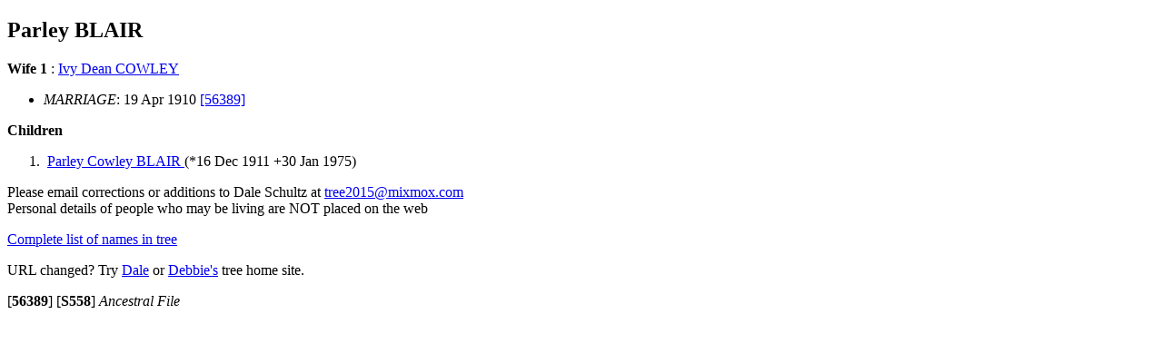

--- FILE ---
content_type: text/html
request_url: http://tree.mixmox.com/I3850.htm
body_size: 1636
content:
<!DOCTYPE html>
<HTML lang="en">
<HEAD><link rel="SHORTCUT ICON" href="http://tree.mixmox.com/tree.ico">
<link rel="canonical" href="http://tree.mixmox.com/I3850.htm"/>
<meta name="viewport" content="width=device-width, initial-scale=1.0">
<meta charset="utf-8"/>
<TITLE>Genealogy of Parley  BLAIR </TITLE>
</HEAD>
<BODY>
<div itemscope itemtype="http://schema.org/Person">
<H2><A ID="I3850"></A><span itemprop="name">Parley  BLAIR </span>
 <small></small>
</H2>
<B>Wife 1</B>
: <span itemprop="spouse" itemscope itemtype="http://schema.org/Person"><A HREF="I3849.htm"><span itemprop="name">Ivy Dean  COWLEY </span></A><br></span>
<UL>
<LI><EM>MARRIAGE</EM>: 19 Apr 1910
<A HREF="#56389">[56389]</A>
</UL>
<b>Children</b><OL>
<LI> &nbsp;<span itemprop="children" itemscope itemtype="http://schema.org/Person"><A HREF="I3851.htm"><span itemprop="name">Parley Cowley  BLAIR </span></A>
(*<span itemprop="birthDate">16 Dec 1911</span> +<span itemprop="deathDate">30 Jan 1975</span>)</span>
</OL>
</div>
Please email corrections or additions to Dale Schultz at 
<script>
<!--
document.write(unescape("%3Ca%20href%3D%22Mailto%3Atree2015%40mixmox.com%22%3Etree2015%40mixmox.com%3C/a%3E"));
//-->
</script>
<br>
Personal details of people who may be living are NOT placed on the web
<P><A HREF="index.html">
Complete list of names in tree</A></P>
<p>URL changed? Try <A HREF="http://tree.mixmox.com">Dale</a> or <A HREF="http://dmbtree.mixmox.com">Debbie's</a> tree home site.</P>
<P>
<A ID="56389">[<B>56389</B>]</A>
<A ID="S558">[<B>S558</B>]</A>
<EM>
Ancestral File
</EM>
<P></P>
</BODY>
</HTML>
